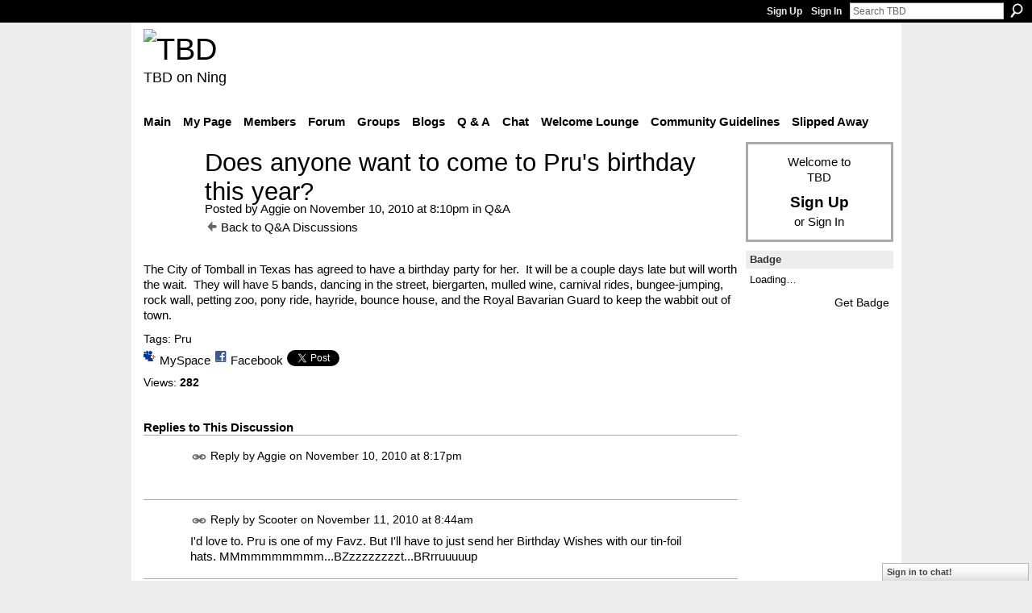

--- FILE ---
content_type: text/html; charset=UTF-8
request_url: https://teebeedee.ning.com/forum/topics/does-anyone-want-to-come-to?groupUrl=qa&groupId=1991841%3AGroup%3A955069&id=1991841%3ATopic%3A1072697&page=1
body_size: 48105
content:
<!DOCTYPE html>
<html lang="en" xmlns:og="http://ogp.me/ns#">
    <head data-layout-view="default">
<script>
    window.dataLayer = window.dataLayer || [];
        </script>
<!-- Google Tag Manager -->
<script>(function(w,d,s,l,i){w[l]=w[l]||[];w[l].push({'gtm.start':
new Date().getTime(),event:'gtm.js'});var f=d.getElementsByTagName(s)[0],
j=d.createElement(s),dl=l!='dataLayer'?'&l='+l:'';j.async=true;j.src=
'https://www.googletagmanager.com/gtm.js?id='+i+dl;f.parentNode.insertBefore(j,f);
})(window,document,'script','dataLayer','GTM-T5W4WQ');</script>
<!-- End Google Tag Manager -->
            <meta http-equiv="Content-Type" content="text/html; charset=utf-8" />
    <title>Does anyone want to come to Pru&#039;s birthday this year? - TBD</title>
    <link rel="icon" href="https://teebeedee.ning.com/favicon.ico" type="image/x-icon" />
    <link rel="SHORTCUT ICON" href="https://teebeedee.ning.com/favicon.ico" type="image/x-icon" />
    <meta name="description" content="The City of Tomball in Texas has agreed to have a birthday party for her.  It will be a couple days late but will worth the wait.  They will have 5 bands, danc…" />
    <meta name="keywords" content="Pru" />
<meta name="title" content="Does anyone want to come to Pru&#039;s birthday this year?" />
<meta property="og:type" content="website" />
<meta property="og:url" content="https://teebeedee.ning.com/forum/topics/does-anyone-want-to-come-to?groupUrl=qa&amp;groupId=1991841%3AGroup%3A955069&amp;id=1991841%3ATopic%3A1072697&amp;page=1" />
<meta property="og:title" content="Does anyone want to come to Pru&#039;s birthday this year?" />
<meta property="og:image" content="https://storage.ning.com/topology/rest/1.0/file/get/2746163235?profile=UPSCALE_150x150">
<meta name="twitter:card" content="summary" />
<meta name="twitter:title" content="Does anyone want to come to Pru&#039;s birthday this year?" />
<meta name="twitter:description" content="The City of Tomball in Texas has agreed to have a birthday party for her.  It will be a couple days late but will worth the wait.  They will have 5 bands, danc…" />
<meta name="twitter:image" content="https://storage.ning.com/topology/rest/1.0/file/get/2746163235?profile=UPSCALE_150x150" />
<link rel="image_src" href="https://storage.ning.com/topology/rest/1.0/file/get/2746163235?profile=UPSCALE_150x150" />
<script type="text/javascript">
    djConfig = { preventBackButtonFix: false, isDebug: false }
ning = {"CurrentApp":{"premium":true,"iconUrl":"https:\/\/storage.ning.com\/topology\/rest\/1.0\/file\/get\/2746163235?profile=UPSCALE_150x150","url":"httpsTeeBeeDee.ning.com","domains":[],"online":true,"privateSource":true,"id":"TeeBeeDee","appId":1991841,"description":"a home for TBD members.\nStill breathing, still living and still sharing.","name":"TBD","owner":"3ub11zuu7b15x","createdDate":"2008-01-31T20:54:57.467Z","runOwnAds":false},"CurrentProfile":null,"maxFileUploadSize":5};
        (function(){
            if (!window.ning) { return; }

            var age, gender, rand, obfuscated, combined;

            obfuscated = document.cookie.match(/xgdi=([^;]+)/);
            if (obfuscated) {
                var offset = 100000;
                obfuscated = parseInt(obfuscated[1]);
                rand = obfuscated / offset;
                combined = (obfuscated % offset) ^ rand;
                age = combined % 1000;
                gender = (combined / 1000) & 3;
                gender = (gender == 1 ? 'm' : gender == 2 ? 'f' : 0);
                ning.viewer = {"age":age,"gender":gender};
            }
        })();

        if (window.location.hash.indexOf('#!/') == 0) {
        window.location.replace(window.location.hash.substr(2));
    }
    window.xg = window.xg || {};
xg.captcha = {
    'shouldShow': false,
    'siteKey': '6Ldf3AoUAAAAALPgNx2gcXc8a_5XEcnNseR6WmsT'
};
xg.addOnRequire = function(f) { xg.addOnRequire.functions.push(f); };
xg.addOnRequire.functions = [];
xg.addOnFacebookLoad = function (f) { xg.addOnFacebookLoad.functions.push(f); };
xg.addOnFacebookLoad.functions = [];
xg._loader = {
    p: 0,
    loading: function(set) {  this.p++; },
    onLoad: function(set) {
                this.p--;
        if (this.p == 0 && typeof(xg._loader.onDone) == 'function') {
            xg._loader.onDone();
        }
    }
};
xg._loader.loading('xnloader');
if (window.bzplcm) {
    window.bzplcm._profileCount = 0;
    window.bzplcm._profileSend = function() { if (window.bzplcm._profileCount++ == 1) window.bzplcm.send(); };
}
xg._loader.onDone = function() {
            if(window.bzplcm)window.bzplcm.start('ni');
        xg.shared.util.parseWidgets();    var addOnRequireFunctions = xg.addOnRequire.functions;
    xg.addOnRequire = function(f) { f(); };
    try {
        if (addOnRequireFunctions) { dojo.lang.forEach(addOnRequireFunctions, function(onRequire) { onRequire.apply(); }); }
    } catch (e) {
        if(window.bzplcm)window.bzplcm.ts('nx').send();
        throw e;
    }
    if(window.bzplcm) { window.bzplcm.stop('ni'); window.bzplcm._profileSend(); }
};
window.xn = { track: { event: function() {}, pageView: function() {}, registerCompletedFlow: function() {}, registerError: function() {}, timer: function() { return { lapTime: function() {} }; } } };</script>
<meta name="medium" content="news" /><link rel="alternate" type="application/atom+xml" title="Does anyone want to come to Pru&amp;#039;s birthday this year? - TBD" href="https://teebeedee.ning.com/forum/topics/does-anyone-want-to-come-to?groupUrl=qa&amp;groupId=1991841%3AGroup%3A955069&amp;id=1991841%3ATopic%3A1072697&amp;page=1&amp;feed=yes&amp;xn_auth=no" /><link rel="alternate" type="application/atom+xml" title="Q&amp;amp;A - TBD" href="https://teebeedee.ning.com/group/qa/forum?sort=mostRecent&amp;feed=yes&amp;xn_auth=no" />
<style type="text/css" media="screen,projection">
#xg_navigation ul div.xg_subtab ul li a {
    color:#333333;
    background:#F2F2F2;
}
#xg_navigation ul div.xg_subtab ul li a:hover {
    color:#000000;
    background:#D9D9D9;
}
</style>

<style type="text/css" media="screen,projection">
@import url("https://static.ning.com/socialnetworkmain/widgets/index/css/common.min.css?xn_version=1229287718");
@import url("https://static.ning.com/socialnetworkmain/widgets/forum/css/component.min.css?xn_version=148829171");
@import url("https://static.ning.com/socialnetworkmain/widgets/chat/css/bottom-bar.min.css?xn_version=512265546");

</style>

<style type="text/css" media="screen,projection">
@import url("/generated-6946911921b1a8-57463101-css?xn_version=202512201152");

</style>

<style type="text/css" media="screen,projection">
@import url("/generated-69468fd4d60f40-62960780-css?xn_version=202512201152");

</style>

<!--[if IE 6]>
    <link rel="stylesheet" type="text/css" href="https://static.ning.com/socialnetworkmain/widgets/index/css/common-ie6.min.css?xn_version=463104712" />
<![endif]-->
<!--[if IE 7]>
<link rel="stylesheet" type="text/css" href="https://static.ning.com/socialnetworkmain/widgets/index/css/common-ie7.css?xn_version=2712659298" />
<![endif]-->
<link rel="EditURI" type="application/rsd+xml" title="RSD" href="https://teebeedee.ning.com/profiles/blog/rsd" />
<script type="text/javascript">(function(a,b){if(/(android|bb\d+|meego).+mobile|avantgo|bada\/|blackberry|blazer|compal|elaine|fennec|hiptop|iemobile|ip(hone|od)|iris|kindle|lge |maemo|midp|mmp|netfront|opera m(ob|in)i|palm( os)?|phone|p(ixi|re)\/|plucker|pocket|psp|series(4|6)0|symbian|treo|up\.(browser|link)|vodafone|wap|windows (ce|phone)|xda|xiino/i.test(a)||/1207|6310|6590|3gso|4thp|50[1-6]i|770s|802s|a wa|abac|ac(er|oo|s\-)|ai(ko|rn)|al(av|ca|co)|amoi|an(ex|ny|yw)|aptu|ar(ch|go)|as(te|us)|attw|au(di|\-m|r |s )|avan|be(ck|ll|nq)|bi(lb|rd)|bl(ac|az)|br(e|v)w|bumb|bw\-(n|u)|c55\/|capi|ccwa|cdm\-|cell|chtm|cldc|cmd\-|co(mp|nd)|craw|da(it|ll|ng)|dbte|dc\-s|devi|dica|dmob|do(c|p)o|ds(12|\-d)|el(49|ai)|em(l2|ul)|er(ic|k0)|esl8|ez([4-7]0|os|wa|ze)|fetc|fly(\-|_)|g1 u|g560|gene|gf\-5|g\-mo|go(\.w|od)|gr(ad|un)|haie|hcit|hd\-(m|p|t)|hei\-|hi(pt|ta)|hp( i|ip)|hs\-c|ht(c(\-| |_|a|g|p|s|t)|tp)|hu(aw|tc)|i\-(20|go|ma)|i230|iac( |\-|\/)|ibro|idea|ig01|ikom|im1k|inno|ipaq|iris|ja(t|v)a|jbro|jemu|jigs|kddi|keji|kgt( |\/)|klon|kpt |kwc\-|kyo(c|k)|le(no|xi)|lg( g|\/(k|l|u)|50|54|\-[a-w])|libw|lynx|m1\-w|m3ga|m50\/|ma(te|ui|xo)|mc(01|21|ca)|m\-cr|me(rc|ri)|mi(o8|oa|ts)|mmef|mo(01|02|bi|de|do|t(\-| |o|v)|zz)|mt(50|p1|v )|mwbp|mywa|n10[0-2]|n20[2-3]|n30(0|2)|n50(0|2|5)|n7(0(0|1)|10)|ne((c|m)\-|on|tf|wf|wg|wt)|nok(6|i)|nzph|o2im|op(ti|wv)|oran|owg1|p800|pan(a|d|t)|pdxg|pg(13|\-([1-8]|c))|phil|pire|pl(ay|uc)|pn\-2|po(ck|rt|se)|prox|psio|pt\-g|qa\-a|qc(07|12|21|32|60|\-[2-7]|i\-)|qtek|r380|r600|raks|rim9|ro(ve|zo)|s55\/|sa(ge|ma|mm|ms|ny|va)|sc(01|h\-|oo|p\-)|sdk\/|se(c(\-|0|1)|47|mc|nd|ri)|sgh\-|shar|sie(\-|m)|sk\-0|sl(45|id)|sm(al|ar|b3|it|t5)|so(ft|ny)|sp(01|h\-|v\-|v )|sy(01|mb)|t2(18|50)|t6(00|10|18)|ta(gt|lk)|tcl\-|tdg\-|tel(i|m)|tim\-|t\-mo|to(pl|sh)|ts(70|m\-|m3|m5)|tx\-9|up(\.b|g1|si)|utst|v400|v750|veri|vi(rg|te)|vk(40|5[0-3]|\-v)|vm40|voda|vulc|vx(52|53|60|61|70|80|81|83|85|98)|w3c(\-| )|webc|whit|wi(g |nc|nw)|wmlb|wonu|x700|yas\-|your|zeto|zte\-/i.test(a.substr(0,4)))window.location.replace(b)})(navigator.userAgent||navigator.vendor||window.opera,'https://teebeedee.ning.com/m/group/discussion?id=1991841%3ATopic%3A1072697');</script>
    </head>
    <body>
<!-- Google Tag Manager (noscript) -->
<noscript><iframe src="https://www.googletagmanager.com/ns.html?id=GTM-T5W4WQ"
height="0" width="0" style="display:none;visibility:hidden"></iframe></noscript>
<!-- End Google Tag Manager (noscript) -->
                <div id="xn_bar">
            <div id="xn_bar_menu">
                <div id="xn_bar_menu_branding" >
                                    </div>

                <div id="xn_bar_menu_more">
                    <form id="xn_bar_menu_search" method="GET" action="https://teebeedee.ning.com/main/search/search">
                        <fieldset>
                            <input type="text" name="q" id="xn_bar_menu_search_query" value="Search TBD" _hint="Search TBD" accesskey="4" class="text xj_search_hint" />
                            <a id="xn_bar_menu_search_submit" href="#" onclick="document.getElementById('xn_bar_menu_search').submit();return false">Search</a>
                        </fieldset>
                    </form>
                </div>

                            <ul id="xn_bar_menu_tabs">
                                            <li><a href="https://teebeedee.ning.com/main/authorization/signUp?target=https%3A%2F%2Fteebeedee.ning.com%2Fforum%2Ftopics%2Fdoes-anyone-want-to-come-to%3FgroupUrl%3Dqa%26groupId%3D1991841%253AGroup%253A955069%26id%3D1991841%253ATopic%253A1072697%26page%3D1">Sign Up</a></li>
                                                <li><a href="https://teebeedee.ning.com/main/authorization/signIn?target=https%3A%2F%2Fteebeedee.ning.com%2Fforum%2Ftopics%2Fdoes-anyone-want-to-come-to%3FgroupUrl%3Dqa%26groupId%3D1991841%253AGroup%253A955069%26id%3D1991841%253ATopic%253A1072697%26page%3D1">Sign In</a></li>
                                    </ul>
                        </div>
        </div>
        
        
        <div id="xg" class="xg_theme xg_widget_forum xg_widget_forum_topic xg_widget_forum_topic_show" data-layout-pack="classic">
            <div id="xg_head">
                <div id="xg_masthead">
                    <p id="xg_sitename"><a id="application_name_header_link" href="/"><img src="https://storage.ning.com/topology/rest/1.0/file/get/2236855831?profile=RESIZE_320x320" alt="TBD"></a></p>
                    <p id="xg_sitedesc" class="xj_site_desc">TBD on Ning</p>
                </div>
                <div id="xg_navigation">
                    <ul>
    <li id="xg_tab_main" class="xg_subtab"><a href="/"><span>Main</span></a></li><li id="xg_tab_profile" class="xg_subtab"><a href="/profiles"><span>My Page</span></a></li><li id="xg_tab_members" class="xg_subtab"><a href="/profiles/members/"><span>Members</span></a></li><li id="xg_tab_forum" class="xg_subtab"><a href="/forum"><span>Forum</span></a></li><li id="xg_tab_groups" class="xg_subtab this"><a href="/groups"><span>Groups</span></a></li><li id="xg_tab_blogs" class="xg_subtab"><a href="/profiles/blog/list"><span>Blogs</span></a></li><li id="xg_tab_xn0" class="xg_subtab"><a href="/group/qa"><span>Q &amp; A</span></a></li><li id="xg_tab_chat" class="xg_subtab"><a href="/chat"><span>Chat</span></a></li><li id="xg_tab_xn3" class="xg_subtab"><a href="/group/thewelcomelounge"><span>Welcome Lounge</span></a></li><li id="xg_tab_xn1" class="xg_subtab"><a href="/group/communityguidelines"><span>Community Guidelines</span></a></li><li id="xg_tab_xn2" class="xg_subtab"><a href="/group/slipped-away"><span>Slipped Away</span></a></li></ul>

                </div>
            </div>
            
            <div id="xg_body">
                
                <div class="xg_column xg_span-16 xj_classic_canvas">
                    <div class="xg_module xg_module_with_dialog">
    <div class="xg_headline xg_headline-img xg_headline-2l">
    <div class="ib"><span class="xg_avatar"><a class="fn url" href="http://teebeedee.ning.com/profile/Aggie"  title="Aggie"><span class="table_img dy-avatar dy-avatar-64 "><img  class="photo photo" src="https://storage.ning.com/topology/rest/1.0/file/get/8020502278?profile=RESIZE_64x64&amp;width=64&amp;height=64&amp;crop=1%3A1" alt="" /></span></a></span></div>
<div class="tb"><h1>Does anyone want to come to Pru&#039;s birthday this year?</h1>
        <ul class="navigation byline">
            <li><a class="nolink">Posted by </a><a href="/profile/Aggie">Aggie</a><a class="nolink"> on November 10, 2010 at 8:10pm in </a><a href="https://teebeedee.ning.com/group/qa">Q&amp;A</a></li>
            <li><a href="https://teebeedee.ning.com/group/qa/forum" class="xg_sprite xg_sprite-back">Back to Q&amp;A Discussions</a></li>
        </ul>
    </div>
</div>
    <div class="xg_module_body">
        <div class="discussion" data-category-id="">
            <div class="description">
                                <div class="xg_user_generated">
                    The City of Tomball in Texas has agreed to have a birthday party for her.  It will be a couple days late but will worth the wait.  They will have 5 bands, dancing in the street, biergarten, mulled wine, <span style="BORDER-BOTTOM: medium none; BACKGROUND: none transparent scroll repeat 0% 0%; CURSOR: text" id="lw_1289447284_6" class="yshortcuts">carnival rides</span>, bungee-jumping, rock wall, <span style="BORDER-BOTTOM: medium none; BACKGROUND: none transparent scroll repeat 0% 0%; CURSOR: text" id="lw_1289447284_7" class="yshortcuts">petting zoo</span>, pony ride, hayride, bounce house, and the Royal Bavarian Guard to keep the wabbit out of town.                </div>
            </div>
        </div>
                    <p class="small" id="tagsList">
                Tags: <a href="https://teebeedee.ning.com/group/qa/forum/topic/listForTag?tag=Pru">Pru</a>            </p>
                <div class="left-panel">
                            <p class="share-links clear">
                <a href="http://www.myspace.com/Modules/PostTo/Pages/?t=Does%20anyone%20want%20to%20come%20to%20Pru%27s%20birthday%20this%20year%3F&c=Check%20out%20%22Does%20anyone%20want%20to%20come%20to%20Pru%27s%20birthday%20this%20year%3F%22%20on%20TBD&u=https%3A%2F%2Fteebeedee.ning.com%2Fxn%2Fdetail%2F1991841%3ATopic%3A1072697&l=2" class="post_to_myspace" target="_blank">MySpace</a>            <script>!function(d,s,id){var js,fjs=d.getElementsByTagName(s)[0];if(!d.getElementById(id)){js=d.createElement(s);js.id=id;js.src="//platform.twitter.com/widgets.js";fjs.parentNode.insertBefore(js,fjs);}}(document,"script","twitter-wjs");</script>
                    <span class="xg_tweet">
        <a href="https://twitter.com/share" class="post_to_twitter twitter-share-button" target="_blank"
            data-text="Checking out &quot;Does anyone want to come to Pru&#039;s birthday this year?&quot; on TBD:" data-url="https://teebeedee.ning.com/forum/topics/does-anyone-want-to-come-to?groupUrl=qa&amp;groupId=1991841%3AGroup%3A955069&amp;id=1991841%3ATopic%3A1072697&amp;page=1" data-count="none" data-dnt="true">Tweet</a>
        </span>
                <a class="post_to_facebook xj_post_to_facebook" href="http://www.facebook.com/share.php?u=https%3A%2F%2Fteebeedee.ning.com%2Fforum%2Ftopics%2Fdoes-anyone-want-to-come-to%3FgroupUrl%3Dqa%26groupId%3D1991841%253AGroup%253A955069%26id%3D1991841%253ATopic%253A1072697%26page%3D1%26xg_source%3Dfacebookshare&amp;t=" _url="https://teebeedee.ning.com/forum/topics/does-anyone-want-to-come-to?groupUrl=qa&amp;groupId=1991841%3AGroup%3A955069&amp;id=1991841%3ATopic%3A1072697&amp;page=1&amp;xg_source=facebookshare" _title="" _log="{&quot;module&quot;:&quot;forum&quot;,&quot;page&quot;:&quot;topic&quot;,&quot;action&quot;:&quot;show&quot;}">Facebook</a>
                    </p>
                            <script>xg.addOnRequire(function () { xg.post('/main/viewcount/update?xn_out=json', {key: '1991841:Topic:1072697', x: 'b800349'}); });</script>                <p class="small dy-clear view-count-container">
    <span class="view-count-label">Views:</span> <span class="view-count">282</span></p>

                    </div>
                <dl id="cf" class="discussion noindent">
                    </dl>
    </div>
</div>
    <div class="xg_module">
            <div id="discussionReplies" >
            <div class="xg_module_body">
                <h3 id="comments" _scrollTo="cid-">Replies to This Discussion</h3>
                                    <dl class="discussion clear i0 xg_lightborder">
    <dt class="byline">
        <a name="1991841:Comment:1072706" id="cid-1991841:Comment:1072706"></a>         <span class="xg_avatar"><a class="fn url" href="http://teebeedee.ning.com/profile/Aggie"  title="Aggie"><span class="table_img dy-avatar dy-avatar-48 "><img  class="photo photo left" src="https://storage.ning.com/topology/rest/1.0/file/get/8020502278?profile=RESIZE_48X48&amp;width=48&amp;height=48&amp;crop=1%3A1" alt="" /></span></a></span><a name="1991841Comment1072706" href="https://teebeedee.ning.com/xn/detail/1991841:Comment:1072706" title="Permalink to this Reply" class="xg_icon xg_icon-permalink">Permalink</a> Reply by <a href="https://teebeedee.ning.com/group/qa/forum/topic/listForContributor?user=3ub11zuu7b15x" class="fn url">Aggie</a> on <span class="timestamp">November 10, 2010 at 8:17pm</span>    </dt>
        <dd>
                        <div class="description" id="desc_1991841Comment1072706"><div class="xg_user_generated"><p style="text-align: left;"><img src="http://storage.ning.com/topology/rest/1.0/file/get/2166691790?profile=original" alt=""/></p></div></div>
                </dd>
        <dd>
        <ul class="actionlinks">
    <li class="actionlink"></li>    </ul>
</dl>
<dl class="discussion clear i0 xg_lightborder">
    <dt class="byline">
        <a name="1991841:Comment:1072798" id="cid-1991841:Comment:1072798"></a>         <span class="xg_avatar"><a class="fn url" href="http://teebeedee.ning.com/profile/Scooter"  title="Scooter"><span class="table_img dy-avatar dy-avatar-48 "><img  class="photo photo left" src="https://storage.ning.com/topology/rest/1.0/file/get/2190182259?profile=RESIZE_48X48&amp;width=48&amp;height=48&amp;crop=1%3A1" alt="" /></span></a></span><a name="1991841Comment1072798" href="https://teebeedee.ning.com/xn/detail/1991841:Comment:1072798" title="Permalink to this Reply" class="xg_icon xg_icon-permalink">Permalink</a> Reply by <a href="https://teebeedee.ning.com/group/qa/forum/topic/listForContributor?user=1nf66gcutuvuu" class="fn url">Scooter</a> on <span class="timestamp">November 11, 2010 at 8:44am</span>    </dt>
        <dd>
                        <div class="description" id="desc_1991841Comment1072798"><div class="xg_user_generated">I'd love to. Pru is one of my Favz. But I'll have to just send her Birthday Wishes with our tin-foil hats. MMmmmmmmmm...BZzzzzzzzzt...BRrruuuuup</div></div>
                </dd>
        <dd>
        <ul class="actionlinks">
    <li class="actionlink"></li>    </ul>
</dl>
<dl class="discussion clear i1 xg_lightborder">
    <dt class="byline">
        <a name="1991841:Comment:1072968" id="cid-1991841:Comment:1072968"></a>         <span class="xg_avatar"><a class="fn url" href="http://teebeedee.ning.com/profile/Aggie"  title="Aggie"><span class="table_img dy-avatar dy-avatar-48 "><img  class="photo photo left" src="https://storage.ning.com/topology/rest/1.0/file/get/8020502278?profile=RESIZE_48X48&amp;width=48&amp;height=48&amp;crop=1%3A1" alt="" /></span></a></span><a name="1991841Comment1072968" href="https://teebeedee.ning.com/xn/detail/1991841:Comment:1072968" title="Permalink to this Reply" class="xg_icon xg_icon-permalink">Permalink</a> Reply by <a href="https://teebeedee.ning.com/group/qa/forum/topic/listForContributor?user=3ub11zuu7b15x" class="fn url">Aggie</a> on <span class="timestamp">November 11, 2010 at 8:46pm</span>    </dt>
        <dd>
                        <div class="description" id="desc_1991841Comment1072968"><div class="xg_user_generated">Deutsch Weihnachtsmarkt am 11. Dezember und 12. in Tomball, Texas.</div></div>
                </dd>
        <dd>
        <ul class="actionlinks">
    <li class="actionlink"></li>    </ul>
</dl>
<dl class="discussion clear i1 xg_lightborder">
    <dt class="byline">
        <a name="1991841:Comment:1072969" id="cid-1991841:Comment:1072969"></a>         <span class="xg_avatar"><a class="fn url" href="http://teebeedee.ning.com/profile/Aggie"  title="Aggie"><span class="table_img dy-avatar dy-avatar-48 "><img  class="photo photo left" src="https://storage.ning.com/topology/rest/1.0/file/get/8020502278?profile=RESIZE_48X48&amp;width=48&amp;height=48&amp;crop=1%3A1" alt="" /></span></a></span><a name="1991841Comment1072969" href="https://teebeedee.ning.com/xn/detail/1991841:Comment:1072969" title="Permalink to this Reply" class="xg_icon xg_icon-permalink">Permalink</a> Reply by <a href="https://teebeedee.ning.com/group/qa/forum/topic/listForContributor?user=3ub11zuu7b15x" class="fn url">Aggie</a> on <span class="timestamp">November 11, 2010 at 8:47pm</span>    </dt>
        <dd>
                        <div class="description" id="desc_1991841Comment1072969"><div class="xg_user_generated">December 11 &amp;12, 2010, “Second Saturday &amp; Sunday in December”<br />
Sat 10 am – 9 pm * Sun 10 am – 6 pm<br />
Tomball , Texas , Old Town near the historical Train Depot Plaza , 201 S. Elm</div></div>
                </dd>
        <dd>
        <ul class="actionlinks">
    <li class="actionlink"></li>    </ul>
</dl>
<dl class="discussion clear i0 xg_lightborder">
    <dt class="byline">
        <a name="1991841:Comment:1072971" id="cid-1991841:Comment:1072971"></a>         <span class="xg_avatar"><a class="fn url" href="http://teebeedee.ning.com/profile/Goldilocks46"  title="Goldilocks46"><span class="table_img dy-avatar dy-avatar-48 "><img  class="photo photo left" src="https://storage.ning.com/topology/rest/1.0/file/get/2190182477?profile=RESIZE_48X48&amp;width=48&amp;height=48&amp;crop=1%3A1" alt="" /></span></a></span><a name="1991841Comment1072971" href="https://teebeedee.ning.com/xn/detail/1991841:Comment:1072971" title="Permalink to this Reply" class="xg_icon xg_icon-permalink">Permalink</a> Reply by <a href="https://teebeedee.ning.com/group/qa/forum/topic/listForContributor?user=0mnwj3t6ja9ua" class="fn url">Goldilocks46</a> on <span class="timestamp">November 11, 2010 at 8:54pm</span>    </dt>
        <dd>
                        <div class="description" id="desc_1991841Comment1072971"><div class="xg_user_generated">George and I would love to come to Pru's birthday this year, but it is not possible.<br />
An early Happy Birthday to you and Pru, and have a wonderful time!</div></div>
                </dd>
        <dd>
        <ul class="actionlinks">
    <li class="actionlink"></li>    </ul>
</dl>
<dl class="discussion clear i0 xg_lightborder">
    <dt class="byline">
        <a name="1991841:Comment:1077008" id="cid-1991841:Comment:1077008"></a>         <span class="xg_avatar"><a class="fn url" href="http://teebeedee.ning.com/profile/Jaylee53"  title="Jaylee53"><span class="table_img dy-avatar dy-avatar-48 "><img  class="photo photo left" src="https://storage.ning.com/topology/rest/1.0/file/get/2190196351?profile=RESIZE_48X48&amp;width=48&amp;height=48&amp;crop=1%3A1" alt="" /></span></a></span><a name="1991841Comment1077008" href="https://teebeedee.ning.com/xn/detail/1991841:Comment:1077008" title="Permalink to this Reply" class="xg_icon xg_icon-permalink">Permalink</a> Reply by <a href="https://teebeedee.ning.com/group/qa/forum/topic/listForContributor?user=13ieuuwew0swv" class="fn url">Jaylee53</a> on <span class="timestamp">November 13, 2010 at 4:26pm</span>    </dt>
        <dd>
                        <div class="description" id="desc_1991841Comment1077008"><div class="xg_user_generated">Birthday parties are soo much fun.<br />
All of our "towns" should have one honoring us.<br />
I'm lucky...I get to tag along w/turkey day. A national feast...just for me!</div></div>
                </dd>
        <dd>
        <ul class="actionlinks">
    <li class="actionlink"></li>    </ul>
</dl>
<dl class="discussion clear i1 xg_lightborder">
    <dt class="byline">
        <a name="1991841:Comment:1077024" id="cid-1991841:Comment:1077024"></a>         <span class="xg_avatar"><a class="fn url" href="http://teebeedee.ning.com/profile/Goldilocks46"  title="Goldilocks46"><span class="table_img dy-avatar dy-avatar-48 "><img  class="photo photo left" src="https://storage.ning.com/topology/rest/1.0/file/get/2190182477?profile=RESIZE_48X48&amp;width=48&amp;height=48&amp;crop=1%3A1" alt="" /></span></a></span><a name="1991841Comment1077024" href="https://teebeedee.ning.com/xn/detail/1991841:Comment:1077024" title="Permalink to this Reply" class="xg_icon xg_icon-permalink">Permalink</a> Reply by <a href="https://teebeedee.ning.com/group/qa/forum/topic/listForContributor?user=0mnwj3t6ja9ua" class="fn url">Goldilocks46</a> on <span class="timestamp">November 13, 2010 at 5:26pm</span>    </dt>
        <dd>
                        <div class="description" id="desc_1991841Comment1077024"><div class="xg_user_generated">George's birthday is usually around Thanksgiving too, Jaylee!</div></div>
                </dd>
        <dd>
        <ul class="actionlinks">
    <li class="actionlink"></li>    </ul>
</dl>
<dl class="discussion clear i2 xg_lightborder">
    <dt class="byline">
        <a name="1991841:Comment:1077387" id="cid-1991841:Comment:1077387"></a>         <span class="xg_avatar"><a class="fn url" href="http://teebeedee.ning.com/profile/Aggie"  title="Aggie"><span class="table_img dy-avatar dy-avatar-48 "><img  class="photo photo left" src="https://storage.ning.com/topology/rest/1.0/file/get/8020502278?profile=RESIZE_48X48&amp;width=48&amp;height=48&amp;crop=1%3A1" alt="" /></span></a></span><a name="1991841Comment1077387" href="https://teebeedee.ning.com/xn/detail/1991841:Comment:1077387" title="Permalink to this Reply" class="xg_icon xg_icon-permalink">Permalink</a> Reply by <a href="https://teebeedee.ning.com/group/qa/forum/topic/listForContributor?user=3ub11zuu7b15x" class="fn url">Aggie</a> on <span class="timestamp">November 15, 2010 at 5:44pm</span>    </dt>
        <dd>
                        <div class="description" id="desc_1991841Comment1077387"><div class="xg_user_generated">I hope George does not get turkey left overs for his birthday,</div></div>
                </dd>
        <dd>
        <ul class="actionlinks">
    <li class="actionlink"></li>    </ul>
</dl>
<dl class="discussion clear i3 xg_lightborder">
    <dt class="byline">
        <a name="1991841:Comment:1077400" id="cid-1991841:Comment:1077400"></a>         <span class="xg_avatar"><a class="fn url" href="http://teebeedee.ning.com/profile/Goldilocks46"  title="Goldilocks46"><span class="table_img dy-avatar dy-avatar-48 "><img  class="photo photo left" src="https://storage.ning.com/topology/rest/1.0/file/get/2190182477?profile=RESIZE_48X48&amp;width=48&amp;height=48&amp;crop=1%3A1" alt="" /></span></a></span><a name="1991841Comment1077400" href="https://teebeedee.ning.com/xn/detail/1991841:Comment:1077400" title="Permalink to this Reply" class="xg_icon xg_icon-permalink">Permalink</a> Reply by <a href="https://teebeedee.ning.com/group/qa/forum/topic/listForContributor?user=0mnwj3t6ja9ua" class="fn url">Goldilocks46</a> on <span class="timestamp">November 15, 2010 at 6:30pm</span>    </dt>
        <dd>
                        <div class="description" id="desc_1991841Comment1077400"><div class="xg_user_generated">Hahahahaha! We never had turkey leftovers for George's birthday! I usually fix a nice steak dinner for him, or we go out to eat.<br />
Usually his birthday is before Thanksgiving.</div></div>
                </dd>
        <dd>
        <ul class="actionlinks">
    <li class="actionlink"></li>    </ul>
</dl>
<dl class="discussion clear i0 xg_lightborder">
    <dt class="byline">
        <a name="1991841:Comment:1078311" id="cid-1991841:Comment:1078311"></a>         <span class="xg_avatar"><a class="fn url" href="http://teebeedee.ning.com/profile/TeeBubbaDee"  title="TeeBubbaDee"><span class="table_img dy-avatar dy-avatar-48 "><img  class="photo photo left" src="https://storage.ning.com/topology/rest/1.0/file/get/2166857198?profile=RESIZE_48X48&amp;width=48&amp;height=48&amp;crop=1%3A1" alt="" /></span></a></span><a name="1991841Comment1078311" href="https://teebeedee.ning.com/xn/detail/1991841:Comment:1078311" title="Permalink to this Reply" class="xg_icon xg_icon-permalink">Permalink</a> Reply by <a href="https://teebeedee.ning.com/group/qa/forum/topic/listForContributor?user=1oqn72zmz14s2" class="fn url">TeeBubbaDee</a> on <span class="timestamp">November 17, 2010 at 3:47pm</span>    </dt>
        <dd>
                        <div class="description" id="desc_1991841Comment1078311"><div class="xg_user_generated">If there was a way I could swing it, I would be there in a heart beat. Guess I'll just have to hope Aggie passes along my birthday hug. (((((Pru Hug))))</div></div>
                </dd>
        <dd>
        <ul class="actionlinks">
    <li class="actionlink"></li>    </ul>
</dl>
<dl class="discussion clear i0 xg_lightborder">
    <dt class="byline">
        <a name="1991841:Comment:1083005" id="cid-1991841:Comment:1083005"></a>         <span class="xg_avatar"><a class="fn url" href="http://teebeedee.ning.com/profile/Aggie"  title="Aggie"><span class="table_img dy-avatar dy-avatar-48 "><img  class="photo photo left" src="https://storage.ning.com/topology/rest/1.0/file/get/8020502278?profile=RESIZE_48X48&amp;width=48&amp;height=48&amp;crop=1%3A1" alt="" /></span></a></span><a name="1991841Comment1083005" href="https://teebeedee.ning.com/xn/detail/1991841:Comment:1083005" title="Permalink to this Reply" class="xg_icon xg_icon-permalink">Permalink</a> Reply by <a href="https://teebeedee.ning.com/group/qa/forum/topic/listForContributor?user=3ub11zuu7b15x" class="fn url">Aggie</a> on <span class="timestamp">December 1, 2010 at 6:41pm</span>    </dt>
        <dd>
                        <div class="description" id="desc_1991841Comment1083005"><div class="xg_user_generated">German Christmas Market “Weihnachtsmarkt Texas Style”<br/>
December 11 &amp;12, 2010, “Second Saturday &amp; Sunday in December”<br/>
Sat 10 am – 9 pm * Sun 10 am – 6 pm<br/>
Tomball , Texas , Old Town near the historical Train Depot Plaza , 201 S. Elm<br/>
Free Admission and No Parking Fees<br/>
Herzlich Willkommen! You do not have to be German to enjoy this festival.<br/>
Come and enjoy the family-friendly ambience - Gemütlichkeit - of this unique music/street festival and open air market along with antique shops in the old town area.<br/>
Tap your feet to the music of Chris Rybak, Alpenfest Trio, Das Ist Lustig, Tubameisters, Valina, and get into the festive spirit with the sounds of the Christmas musical groups.<br/>
An estimated 120 unique and interesting street vendors will line Market and S. Walnut Streets, selling German Christmas items, arts and crafts, and much more. Visit the “Weihnachtshaus” inside the Community Center at 221 Market Street .<br/>
The German Tent and music stage will be located near 200 Market Street . The tent will house the biergarten decorated in a German theme and Christmas lights. Tables and chairs will allow you to relax with your Dunkles Bier (dark bier), or a warm cup of Glühwein. Don’t miss the traditional Dutch Santa, Elf, live Christmas Tree, and Royal Bavarian Guard.<br/>
The Kinderfest (kid’s area) will provide entertainment and fun for the young visitors. It includes carnival rides, bungee-jumping, rock wall, petting zoo, pony ride, bounce house, and more. Enjoy the large outdoor movie screen, a hayride, and the Christmas lights tour.<br/>
Food vendors will include traditional German food and drink, Glühwein (mulled wine), beer, Christmas Stollen, Kaffee und Kuchen (coffee and pastry), Bratwurst, red cabbage, sauerkraut, apple strudel, etc., and will, also, include festival foods like funnel cake, corn dogs, hot dogs, hamburgers, kettle korn, and barbeque.<br/>
Highlights of the Festival will include: The lighting of the City Christmas tree, fireworks, music on the Depot Stage, Santa’s arrival, and the dedication and unveiling of the new bronze statue of Elmer Beckendorf representing the impact of Agriculture to Tomball.</div></div>
                </dd>
        <dd>
        <ul class="actionlinks">
    <li class="actionlink"></li>    </ul>
</dl>
<dl class="discussion clear i1 xg_lightborder">
    <dt class="byline">
        <a name="1991841:Comment:1083011" id="cid-1991841:Comment:1083011"></a>         <span class="xg_avatar"><a class="fn url" href="http://teebeedee.ning.com/profile/Jaylee53"  title="Jaylee53"><span class="table_img dy-avatar dy-avatar-48 "><img  class="photo photo left" src="https://storage.ning.com/topology/rest/1.0/file/get/2190196351?profile=RESIZE_48X48&amp;width=48&amp;height=48&amp;crop=1%3A1" alt="" /></span></a></span><a name="1991841Comment1083011" href="https://teebeedee.ning.com/xn/detail/1991841:Comment:1083011" title="Permalink to this Reply" class="xg_icon xg_icon-permalink">Permalink</a> Reply by <a href="https://teebeedee.ning.com/group/qa/forum/topic/listForContributor?user=13ieuuwew0swv" class="fn url">Jaylee53</a> on <span class="timestamp">December 1, 2010 at 6:43pm</span>    </dt>
        <dd>
                        <div class="description" id="desc_1991841Comment1083011"><div class="xg_user_generated">Nuttin' that fun here this week end....sheesh....:-)</div></div>
                </dd>
        <dd>
        <ul class="actionlinks">
    <li class="actionlink"></li>    </ul>
</dl>
                            <ul class="pagination easyclear ">
                        <li class="xg_lightfont"><span>‹ Previous</span></li>
                    <li><span>1</span></li>
                    <li><a href="https://teebeedee.ning.com/forum/topics/does-anyone-want-to-come-to?groupUrl=qa&amp;groupId=1991841%3AGroup%3A955069&amp;id=1991841%3ATopic%3A1072697&amp;page=2#comments">2</a></li>
                            <li><a href="https://teebeedee.ning.com/forum/topics/does-anyone-want-to-come-to?groupUrl=qa&amp;groupId=1991841%3AGroup%3A955069&amp;id=1991841%3ATopic%3A1072697&amp;page=3#comments">3</a></li>
                                <li><a href="https://teebeedee.ning.com/forum/topics/does-anyone-want-to-come-to?groupUrl=qa&amp;groupId=1991841%3AGroup%3A955069&amp;id=1991841%3ATopic%3A1072697&amp;page=4#comments">4</a></li>
                                <li><a class="" href="https://teebeedee.ning.com/forum/topics/does-anyone-want-to-come-to?groupUrl=qa&amp;groupId=1991841%3AGroup%3A955069&amp;id=1991841%3ATopic%3A1072697&amp;page=2#comments">Next ›</a></li>
                                <li class="right">
                        <span style="display:none" dojoType="Pagination" _maxPage="4" _gotoUrl="https://teebeedee.ning.com/forum/topics/does-anyone-want-to-come-to?groupUrl=qa&amp;groupId=1991841%3AGroup%3A955069&amp;id=1991841%3ATopic%3A1072697&amp;page=__PAGE___#comments">
                        <label>Page</label>
                        <input class="textfield pagination_input align-right" value="2" type="text" name="goto_page" size="2"/>
                        <input class="goto_button button" value="Go" type="button"/></span>
                    </li>
                            </ul>
                    </div>
            <div class="xg_module_foot">
                                    <p class="left">
                        <a class="xg_icon xg_icon-rss" href="https://teebeedee.ning.com/forum/topics/does-anyone-want-to-come-to?groupUrl=qa&amp;groupId=1991841%3AGroup%3A955069&amp;id=1991841%3ATopic%3A1072697&amp;page=1&amp;feed=yes&amp;xn_auth=no">RSS</a>
                    </p>
                            </div>
        </div>
    </div>

                </div>
                <div class="xg_column xg_span-4 xg_last xj_classic_sidebar">
                        <div class="xg_module" id="xg_module_account">
        <div class="xg_module_body xg_signup xg_lightborder">
            <p>Welcome to<br />TBD</p>
                        <p class="last-child"><big><strong><a href="https://teebeedee.ning.com/main/authorization/signUp?target=https%3A%2F%2Fteebeedee.ning.com%2Fforum%2Ftopics%2Fdoes-anyone-want-to-come-to%3FgroupUrl%3Dqa%26groupId%3D1991841%253AGroup%253A955069%26id%3D1991841%253ATopic%253A1072697%26page%3D1">Sign Up</a></strong></big><br/>or <a href="https://teebeedee.ning.com/main/authorization/signIn?target=https%3A%2F%2Fteebeedee.ning.com%2Fforum%2Ftopics%2Fdoes-anyone-want-to-come-to%3FgroupUrl%3Dqa%26groupId%3D1991841%253AGroup%253A955069%26id%3D1991841%253ATopic%253A1072697%26page%3D1" style="white-space:nowrap">Sign In</a></p>
                    </div>
    </div>
	<div class="xg_module module_badge">
		<div class="xg_module_head">
	    <h2>Badge</h2>
	    </div>
	    <div class="xg_module_body xj_badge_body xj_embed_container" data-module_name="badge" _embedCode="&lt;object classid=&quot;clsid:D27CDB6E-AE6D-11cf-96B8-444553540000&quot; codebase=&quot;http://fpdownload.macromedia.com/get/flashplayer/current/swflash.cab&quot;
    id=&quot;badgeSwf&quot; width=&quot;100%&quot; height=&quot;104&quot; &gt;
    &lt;param name=&quot;movie&quot; value=&quot;https://static.ning.com/socialnetworkmain/widgets/index/swf/badge.swf?xn_version=124632088&quot; /&gt;
    &lt;param name=&quot;quality&quot; value=&quot;high&quot; /&gt;
    &lt;param name=&quot;bgcolor&quot; value=&quot;#FFFFCC&quot; /&gt;
    &lt;param name=&quot;flashvars&quot; value=&quot;hideVisit=1&amp;amp;config=https%3A%2F%2Fteebeedee.ning.com%2Fmain%2Fbadge%2FshowPlayerConfig%3Fsize%3Dsmall%26v%3D11&amp;amp;backgroundColor=0xFFFFCC&amp;amp;textColor=0x000000&quot; /&gt;
    &lt;param name=&quot;wmode&quot; value=&quot;opaque&quot;/&gt;
    &lt;param name=&quot;allowScriptAccess&quot; value=&quot;always&quot; /&gt;
&lt;embed
    class=&quot;xj_badge_embed&quot;
    src=&quot;https://static.ning.com/socialnetworkmain/widgets/index/swf/badge.swf?xn_version=124632088&quot;
    quality=high
    bgColor=&quot;#FFFFCC&quot;
    width=&quot;100%&quot;
    height=&quot;104&quot;
    name=&quot;badgeSwf&quot;
    type=&quot;application/x-shockwave-flash&quot;
    pluginspage=&quot;http://www.macromedia.com/go/getflashplayer&quot;
    wmode=&quot;opaque&quot;
    FlashVars=&quot;hideVisit=1&amp;amp;config=https%3A%2F%2Fteebeedee.ning.com%2Fmain%2Fbadge%2FshowPlayerConfig%3Fsize%3Dsmall%26v%3D11&amp;amp;backgroundColor=0xFFFFCC&amp;amp;textColor=0x000000&quot;
    scale=&quot;noscale&quot;
    allowScriptAccess=&quot;always&quot;&gt;
&lt;/embed&gt;
&lt;/object&gt;">
    Loading…</div>
	    <div class="xg_module_foot">
	        <p class="right"><a href="https://teebeedee.ning.com/main/embeddable/list">Get Badge</a></p>
	    </div>
	</div>

                </div>
            </div>
            <div id="xg_foot">
                <p class="left">
    © 2026             &nbsp; Created by <a href="/profile/Aggie">Aggie</a>.            &nbsp;
    Powered by<a class="poweredBy-logo" href="https://www.ning.com/" title="" alt="" rel="dofollow">
    <img class="poweredbylogo" width="87" height="15" src="https://static.ning.com/socialnetworkmain/widgets/index/gfx/Ning_MM_footer_wht@2x.png?xn_version=2105418020"
         title="Ning Website Builder" alt="Website builder | Create website | Ning.com">
</a>    </p>
    <p class="right xg_lightfont">
                    <a href="https://teebeedee.ning.com/main/embeddable/list">Badges</a> &nbsp;|&nbsp;
                        <a href="https://teebeedee.ning.com/main/authorization/signUp?target=https%3A%2F%2Fteebeedee.ning.com%2Fmain%2Findex%2Freport&amp;groupToJoin=qa" dojoType="PromptToJoinLink" _joinPromptText="Like what you see in Q&amp;A? Join Now!" _hasSignUp="true" _signInUrl="https://teebeedee.ning.com/main/authorization/signIn?target=https%3A%2F%2Fteebeedee.ning.com%2Fmain%2Findex%2Freport&amp;groupToJoin=qa">Report an Issue</a> &nbsp;|&nbsp;
                        <a href="https://teebeedee.ning.com/main/authorization/termsOfService?previousUrl=https%3A%2F%2Fteebeedee.ning.com%2Fforum%2Ftopics%2Fdoes-anyone-want-to-come-to%3FgroupUrl%3Dqa%26groupId%3D1991841%253AGroup%253A955069%26id%3D1991841%253ATopic%253A1072697%26page%3D1">Terms of Service</a>
            </p>

            </div>
        </div>
        
        <div id="xj_baz17246" class="xg_theme"></div>
<div id="xg_overlay" style="display:none;">
<!--[if lte IE 6.5]><iframe></iframe><![endif]-->
</div>
<!--googleoff: all--><noscript>
	<style type="text/css" media="screen">
        #xg { position:relative;top:120px; }
        #xn_bar { top:120px; }
	</style>
	<div class="errordesc noscript">
		<div>
            <h3><strong>Hello, you need to enable JavaScript to use TBD.</strong></h3>
            <p>Please check your browser settings or contact your system administrator.</p>
			<img src="/xn_resources/widgets/index/gfx/jstrk_off.gif" alt="" height="1" width="1" />
		</div>
	</div>
</noscript><!--googleon: all-->
<script type="text/javascript" src="https://static.ning.com/socialnetworkmain/widgets/lib/core.min.js?xn_version=1651386455"></script>        <script>
            var sources = ["https:\/\/static.ning.com\/socialnetworkmain\/widgets\/lib\/js\/jquery\/jquery-ui.min.js?xn_version=2186421962","https:\/\/static.ning.com\/socialnetworkmain\/widgets\/lib\/js\/modernizr\/modernizr.custom.js?xn_version=202512201152","https:\/\/static.ning.com\/socialnetworkmain\/widgets\/lib\/js\/jquery\/jstorage.min.js?xn_version=1968060033","https:\/\/static.ning.com\/socialnetworkmain\/widgets\/lib\/js\/jquery\/jquery.autoResize.js?xn_version=202512201152","https:\/\/static.ning.com\/socialnetworkmain\/widgets\/lib\/js\/jquery\/jquery.jsonp.min.js?xn_version=1071124156","https:\/\/static.ning.com\/socialnetworkmain\/widgets\/lib\/js\/Base64.js?xn_version=202512201152","https:\/\/static.ning.com\/socialnetworkmain\/widgets\/lib\/js\/jquery\/jquery.ui.widget.js?xn_version=202512201152","https:\/\/static.ning.com\/socialnetworkmain\/widgets\/lib\/js\/jquery\/jquery.iframe-transport.js?xn_version=202512201152","https:\/\/static.ning.com\/socialnetworkmain\/widgets\/lib\/js\/jquery\/jquery.fileupload.js?xn_version=202512201152","https:\/\/storage.ning.com\/topology\/rest\/1.0\/file\/get\/12882178894?profile=original&r=1724772595","https:\/\/storage.ning.com\/topology\/rest\/1.0\/file\/get\/12882178901?profile=original&r=1724772596","https:\/\/storage.ning.com\/topology\/rest\/1.0\/file\/get\/11108789498?profile=original&r=1684134908","https:\/\/storage.ning.com\/topology\/rest\/1.0\/file\/get\/11108790287?profile=original&r=1684134908","https:\/\/storage.ning.com\/topology\/rest\/1.0\/file\/get\/11108932852?profile=original&r=1684135603"];
            var numSources = sources.length;
                        var heads = document.getElementsByTagName('head');
            var node = heads.length > 0 ? heads[0] : document.body;
            var onloadFunctionsObj = {};

            var createScriptTagFunc = function(source) {
                var script = document.createElement('script');
                
                script.type = 'text/javascript';
                                var currentOnLoad = function() {xg._loader.onLoad(source);};
                if (script.readyState) { //for IE (including IE9)
                    script.onreadystatechange = function() {
                        if (script.readyState == 'complete' || script.readyState == 'loaded') {
                            script.onreadystatechange = null;
                            currentOnLoad();
                        }
                    }
                } else {
                   script.onerror = script.onload = currentOnLoad;
                }

                script.src = source;
                node.appendChild(script);
            };

            for (var i = 0; i < numSources; i++) {
                                xg._loader.loading(sources[i]);
                createScriptTagFunc(sources[i]);
            }
        </script>
    <script type="text/javascript">
if (!ning._) {ning._ = {}}
ning._.compat = { encryptedToken: "<empty>" }
ning._.CurrentServerTime = "2026-01-24T03:47:45+00:00";
ning._.probableScreenName = "";
ning._.domains = {
    base: 'ning.com',
    ports: { http: '80', ssl: '443' }
};
ning.loader.version = '202512201152'; // DEP-251220_1:477f7ee 33
djConfig.parseWidgets = false;
</script>
    <script type="text/javascript">
        xg.token = '';
xg.canTweet = false;
xg.cdnHost = 'static.ning.com';
xg.version = '202512201152';
xg.useMultiCdn = true;
xg.staticRoot = 'socialnetworkmain';
xg.xnTrackHost = null;
    xg.cdnDefaultPolicyHost = 'static';
    xg.cdnPolicy = [];
xg.global = xg.global || {};
xg.global.currentMozzle = 'forum';
xg.global.userCanInvite = false;
xg.global.requestBase = '';
xg.global.locale = 'en_US';
xg.num_thousand_sep = ",";
xg.num_decimal_sep = ".";
(function() {
    dojo.addOnLoad(function() {
        if(window.bzplcm) { window.bzplcm.ts('hr'); window.bzplcm._profileSend(); }
            });
            ning.loader.require('xg.shared.SpamFolder', function() { xg._loader.onLoad('xnloader'); });
    })();    </script>
    <div class="xg_chat chatFooter signedOut" >
        <div id="userListContainer" class="xg_verticalPane xg_userWidth">
            <div class="xg_chatBar xg_bottomBar xg_userBar">
                <a class="xg_info xg_info_full" href="/main/authorization/signIn?chat=true">Sign in to chat!</a>            </div>
        </div>
    </div>
<script>
    document.addEventListener("DOMContentLoaded", function () {
        if (!dataLayer) {
            return;
        }
        var handler = function (event) {
            var element = event.currentTarget;
            if (element.hasAttribute('data-track-disable')) {
                return;
            }
            var options = JSON.parse(element.getAttribute('data-track'));
            dataLayer.push({
                'event'         : 'trackEvent',
                'eventType'     : 'googleAnalyticsNetwork',
                'eventCategory' : options && options.category || '',
                'eventAction'   : options && options.action || '',
                'eventLabel'    : options && options.label || '',
                'eventValue'    : options && options.value || ''
            });
            if (options && options.ga4) {
                dataLayer.push(options.ga4);
            }
        };
        var elements = document.querySelectorAll('[data-track]');
        for (var i = 0; i < elements.length; i++) {
            elements[i].addEventListener('click', handler);
        }
    });
</script>


    </body>
</html>
